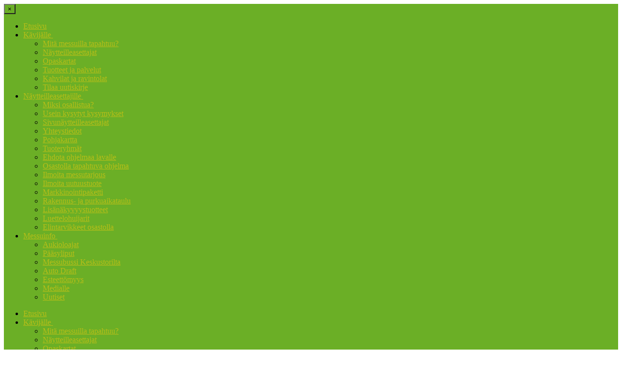

--- FILE ---
content_type: text/html; charset=UTF-8
request_url: https://www.pihajaluonto.fi/confirmation/tarjouspyynto-piha-luonto-6-7-5-2023/
body_size: 9159
content:
<!DOCTYPE html>
<html lang=fi>
<head>
<meta charset=UTF-8>
<meta http-equiv=x-ua-compatible content="ie=edge">
<meta name=viewport content="width=device-width, initial-scale=1.0">
<script id=Cookiebot src="https://consent.cookiebot.com/uc.js" data-cbid=ad12c4f5-f92a-45b0-bc7d-87063e99dd32 data-blockingmode=auto data-culture=fi type="text/javascript"></script>
<script>(function(w,d,s,l,i){w[l]=w[l]||[];w[l].push({'gtm.start':
new Date().getTime(),event:'gtm.js'});var f=d.getElementsByTagName(s)[0],
j=d.createElement(s),dl=l!='dataLayer'?'&l='+l:'';j.async=true;j.src=
'https://www.googletagmanager.com/gtm.js?id='+i+dl;f.parentNode.insertBefore(j,f);
})(window,document,'script','dataLayer','GTM-M2NWFF7');</script>
<title>Tarjouspyyntö: Piha &#038; Luonto 6.&#x2d;7.5.2023 | Piha &amp; Luonto</title>
<style>img:is([sizes="auto" i], [sizes^="auto," i]) {contain-intrinsic-size:3000px 1500px}</style>
<script data-cfasync=false data-pagespeed-no-defer>
	var gtm4wp_datalayer_name = "dataLayer";
	var dataLayer = dataLayer || [];
</script>
<meta name=description content="olemme vastaanottaneet tarjouspyynt&ouml;nne osastopaikasta Piha &amp; Luonto 2023 -messuilla. Kiitos siit&auml;! Messut j&auml;rjestet&auml;&auml;n 6.&ndash;7.5.2023."/>
<meta property=og:image content="https://storage.googleapis.com/tm-production/2019/10/392ac986-pihakoti_pylpyra.png"/>
<meta property=og:image:width content=500 />
<meta property=og:image:height content=500 />
<meta property=og:locale content=fi_FI />
<meta property=og:type content=article />
<meta property=og:title content="Tarjouspyyntö: Piha &#038; Luonto 6.&#x2d;7.5.2023 | Piha &amp; Luonto"/>
<meta property=og:description content="olemme vastaanottaneet tarjouspyynt&ouml;nne osastopaikasta Piha &amp; Luonto 2023 -messuilla. Kiitos siit&auml;! Messut j&auml;rjestet&auml;&auml;n 6.&ndash;7.5.2023. K&auml;sittelemme tarjouspyynn&ouml;t saapumisj&auml;rjestyksess&auml;."/>
<meta property=og:url content="https://www.pihajaluonto.fi/confirmation/tarjouspyynto-piha-luonto-6-7-5-2023/"/>
<meta property=og:site_name content="Piha &amp; Luonto"/>
<meta property=og:updated_time content="2022-10-25T06:52+00:00"/>
<meta property=article:published_time content="2022-10-25T06:43+00:00"/>
<meta property=article:modified_time content="2022-10-25T06:52+00:00"/>
<meta name=twitter:card content=summary_large_image />
<meta name=twitter:title content="Tarjouspyyntö: Piha &#038; Luonto 6.&#x2d;7.5.2023 | Piha &amp; Luonto"/>
<meta name=twitter:description content="olemme vastaanottaneet tarjouspyynt&ouml;nne osastopaikasta Piha &amp; Luonto 2023 -messuilla. Kiitos siit&auml;! Messut j&auml;rjestet&auml;&auml;n 6.&ndash;7.5.2023. K&auml;sittelemme tarjouspyynn&ouml;t saapumisj&auml;rjestyksess&auml;."/>
<meta name=twitter:image content="https://storage.googleapis.com/tm-production/2019/10/392ac986-pihakoti_pylpyra.png"/>
<link rel=canonical href="https://www.pihajaluonto.fi/confirmation/tarjouspyynto-piha-luonto-6-7-5-2023/"/>
<link rel=dns-prefetch href='//tampereenmessut.production2.geniem.io'/>
<link rel=dns-prefetch href='//cdn.jsdelivr.net'/>
<link rel=dns-prefetch href='//code.jquery.com'/>
<link rel=dns-prefetch href='//code.ionicframework.com'/>
<link rel=dns-prefetch href='//fonts.googleapis.com'/>
<link rel=stylesheet id=wp-block-library-css href='https://www.pihajaluonto.fi/wp-includes/css/dist/block-library/style.min.css?ver=6.8.2' type='text/css' media=all />
<style id=classic-theme-styles-inline-css type='text/css'>.wp-block-button__link{color:#fff;background-color:#32373c;border-radius:9999px;box-shadow:none;text-decoration:none;padding:calc(.667em + 2px) calc(1.333em + 2px);font-size:1.125em}.wp-block-file__button{background:#32373c;color:#fff;text-decoration:none}</style>
<style id=global-styles-inline-css type='text/css'>:root{--wp--preset--aspect-ratio--square:1;--wp--preset--aspect-ratio--4-3: 4/3;--wp--preset--aspect-ratio--3-4: 3/4;--wp--preset--aspect-ratio--3-2: 3/2;--wp--preset--aspect-ratio--2-3: 2/3;--wp--preset--aspect-ratio--16-9: 16/9;--wp--preset--aspect-ratio--9-16: 9/16;--wp--preset--color--black:#000;--wp--preset--color--cyan-bluish-gray:#abb8c3;--wp--preset--color--white:#fff;--wp--preset--color--pale-pink:#f78da7;--wp--preset--color--vivid-red:#cf2e2e;--wp--preset--color--luminous-vivid-orange:#ff6900;--wp--preset--color--luminous-vivid-amber:#fcb900;--wp--preset--color--light-green-cyan:#7bdcb5;--wp--preset--color--vivid-green-cyan:#00d084;--wp--preset--color--pale-cyan-blue:#8ed1fc;--wp--preset--color--vivid-cyan-blue:#0693e3;--wp--preset--color--vivid-purple:#9b51e0;--wp--preset--gradient--vivid-cyan-blue-to-vivid-purple:linear-gradient(135deg,rgba(6,147,227,1) 0%,#9b51e0 100%);--wp--preset--gradient--light-green-cyan-to-vivid-green-cyan:linear-gradient(135deg,#7adcb4 0%,#00d082 100%);--wp--preset--gradient--luminous-vivid-amber-to-luminous-vivid-orange:linear-gradient(135deg,rgba(252,185,0,1) 0%,rgba(255,105,0,1) 100%);--wp--preset--gradient--luminous-vivid-orange-to-vivid-red:linear-gradient(135deg,rgba(255,105,0,1) 0%,#cf2e2e 100%);--wp--preset--gradient--very-light-gray-to-cyan-bluish-gray:linear-gradient(135deg,#eee 0%,#a9b8c3 100%);--wp--preset--gradient--cool-to-warm-spectrum:linear-gradient(135deg,#4aeadc 0%,#9778d1 20%,#cf2aba 40%,#ee2c82 60%,#fb6962 80%,#fef84c 100%);--wp--preset--gradient--blush-light-purple:linear-gradient(135deg,#ffceec 0%,#9896f0 100%);--wp--preset--gradient--blush-bordeaux:linear-gradient(135deg,#fecda5 0%,#fe2d2d 50%,#6b003e 100%);--wp--preset--gradient--luminous-dusk:linear-gradient(135deg,#ffcb70 0%,#c751c0 50%,#4158d0 100%);--wp--preset--gradient--pale-ocean:linear-gradient(135deg,#fff5cb 0%,#b6e3d4 50%,#33a7b5 100%);--wp--preset--gradient--electric-grass:linear-gradient(135deg,#caf880 0%,#71ce7e 100%);--wp--preset--gradient--midnight:linear-gradient(135deg,#020381 0%,#2874fc 100%);--wp--preset--font-size--small:13px;--wp--preset--font-size--medium:20px;--wp--preset--font-size--large:36px;--wp--preset--font-size--x-large:42px;--wp--preset--spacing--20:.44rem;--wp--preset--spacing--30:.67rem;--wp--preset--spacing--40:1rem;--wp--preset--spacing--50:1.5rem;--wp--preset--spacing--60:2.25rem;--wp--preset--spacing--70:3.38rem;--wp--preset--spacing--80:5.06rem;--wp--preset--shadow--natural:6px 6px 9px rgba(0,0,0,.2);--wp--preset--shadow--deep:12px 12px 50px rgba(0,0,0,.4);--wp--preset--shadow--sharp:6px 6px 0 rgba(0,0,0,.2);--wp--preset--shadow--outlined:6px 6px 0 -3px rgba(255,255,255,1) , 6px 6px rgba(0,0,0,1);--wp--preset--shadow--crisp:6px 6px 0 rgba(0,0,0,1)}:where(.is-layout-flex){gap:.5em}:where(.is-layout-grid){gap:.5em}body .is-layout-flex{display:flex}.is-layout-flex{flex-wrap:wrap;align-items:center}.is-layout-flex > :is(*, div){margin:0}body .is-layout-grid{display:grid}.is-layout-grid > :is(*, div){margin:0}:where(.wp-block-columns.is-layout-flex){gap:2em}:where(.wp-block-columns.is-layout-grid){gap:2em}:where(.wp-block-post-template.is-layout-flex){gap:1.25em}:where(.wp-block-post-template.is-layout-grid){gap:1.25em}.has-black-color{color:var(--wp--preset--color--black)!important}.has-cyan-bluish-gray-color{color:var(--wp--preset--color--cyan-bluish-gray)!important}.has-white-color{color:var(--wp--preset--color--white)!important}.has-pale-pink-color{color:var(--wp--preset--color--pale-pink)!important}.has-vivid-red-color{color:var(--wp--preset--color--vivid-red)!important}.has-luminous-vivid-orange-color{color:var(--wp--preset--color--luminous-vivid-orange)!important}.has-luminous-vivid-amber-color{color:var(--wp--preset--color--luminous-vivid-amber)!important}.has-light-green-cyan-color{color:var(--wp--preset--color--light-green-cyan)!important}.has-vivid-green-cyan-color{color:var(--wp--preset--color--vivid-green-cyan)!important}.has-pale-cyan-blue-color{color:var(--wp--preset--color--pale-cyan-blue)!important}.has-vivid-cyan-blue-color{color:var(--wp--preset--color--vivid-cyan-blue)!important}.has-vivid-purple-color{color:var(--wp--preset--color--vivid-purple)!important}.has-black-background-color{background-color:var(--wp--preset--color--black)!important}.has-cyan-bluish-gray-background-color{background-color:var(--wp--preset--color--cyan-bluish-gray)!important}.has-white-background-color{background-color:var(--wp--preset--color--white)!important}.has-pale-pink-background-color{background-color:var(--wp--preset--color--pale-pink)!important}.has-vivid-red-background-color{background-color:var(--wp--preset--color--vivid-red)!important}.has-luminous-vivid-orange-background-color{background-color:var(--wp--preset--color--luminous-vivid-orange)!important}.has-luminous-vivid-amber-background-color{background-color:var(--wp--preset--color--luminous-vivid-amber)!important}.has-light-green-cyan-background-color{background-color:var(--wp--preset--color--light-green-cyan)!important}.has-vivid-green-cyan-background-color{background-color:var(--wp--preset--color--vivid-green-cyan)!important}.has-pale-cyan-blue-background-color{background-color:var(--wp--preset--color--pale-cyan-blue)!important}.has-vivid-cyan-blue-background-color{background-color:var(--wp--preset--color--vivid-cyan-blue)!important}.has-vivid-purple-background-color{background-color:var(--wp--preset--color--vivid-purple)!important}.has-black-border-color{border-color:var(--wp--preset--color--black)!important}.has-cyan-bluish-gray-border-color{border-color:var(--wp--preset--color--cyan-bluish-gray)!important}.has-white-border-color{border-color:var(--wp--preset--color--white)!important}.has-pale-pink-border-color{border-color:var(--wp--preset--color--pale-pink)!important}.has-vivid-red-border-color{border-color:var(--wp--preset--color--vivid-red)!important}.has-luminous-vivid-orange-border-color{border-color:var(--wp--preset--color--luminous-vivid-orange)!important}.has-luminous-vivid-amber-border-color{border-color:var(--wp--preset--color--luminous-vivid-amber)!important}.has-light-green-cyan-border-color{border-color:var(--wp--preset--color--light-green-cyan)!important}.has-vivid-green-cyan-border-color{border-color:var(--wp--preset--color--vivid-green-cyan)!important}.has-pale-cyan-blue-border-color{border-color:var(--wp--preset--color--pale-cyan-blue)!important}.has-vivid-cyan-blue-border-color{border-color:var(--wp--preset--color--vivid-cyan-blue)!important}.has-vivid-purple-border-color{border-color:var(--wp--preset--color--vivid-purple)!important}.has-vivid-cyan-blue-to-vivid-purple-gradient-background{background:var(--wp--preset--gradient--vivid-cyan-blue-to-vivid-purple)!important}.has-light-green-cyan-to-vivid-green-cyan-gradient-background{background:var(--wp--preset--gradient--light-green-cyan-to-vivid-green-cyan)!important}.has-luminous-vivid-amber-to-luminous-vivid-orange-gradient-background{background:var(--wp--preset--gradient--luminous-vivid-amber-to-luminous-vivid-orange)!important}.has-luminous-vivid-orange-to-vivid-red-gradient-background{background:var(--wp--preset--gradient--luminous-vivid-orange-to-vivid-red)!important}.has-very-light-gray-to-cyan-bluish-gray-gradient-background{background:var(--wp--preset--gradient--very-light-gray-to-cyan-bluish-gray)!important}.has-cool-to-warm-spectrum-gradient-background{background:var(--wp--preset--gradient--cool-to-warm-spectrum)!important}.has-blush-light-purple-gradient-background{background:var(--wp--preset--gradient--blush-light-purple)!important}.has-blush-bordeaux-gradient-background{background:var(--wp--preset--gradient--blush-bordeaux)!important}.has-luminous-dusk-gradient-background{background:var(--wp--preset--gradient--luminous-dusk)!important}.has-pale-ocean-gradient-background{background:var(--wp--preset--gradient--pale-ocean)!important}.has-electric-grass-gradient-background{background:var(--wp--preset--gradient--electric-grass)!important}.has-midnight-gradient-background{background:var(--wp--preset--gradient--midnight)!important}.has-small-font-size{font-size:var(--wp--preset--font-size--small)!important}.has-medium-font-size{font-size:var(--wp--preset--font-size--medium)!important}.has-large-font-size{font-size:var(--wp--preset--font-size--large)!important}.has-x-large-font-size{font-size:var(--wp--preset--font-size--x-large)!important}:where(.wp-block-post-template.is-layout-flex){gap:1.25em}:where(.wp-block-post-template.is-layout-grid){gap:1.25em}:where(.wp-block-columns.is-layout-flex){gap:2em}:where(.wp-block-columns.is-layout-grid){gap:2em}:root :where(.wp-block-pullquote){font-size:1.5em;line-height:1.6}</style>
<link rel=stylesheet id=style-slick-css href='https://cdn.jsdelivr.net/jquery.slick/1.6.0/slick.css?ver=6.8.2' type='text/css' media=all />
<link rel=stylesheet id=style-ionicons-css href='https://code.ionicframework.com/ionicons/2.0.1/css/ionicons.min.css?ver=6.8.2' type='text/css' media=all />
<link rel=stylesheet id=fonts-roboto-css href='https://fonts.googleapis.com/css?family=Roboto%3A400%2C700&#038;ver=6.8.2' type='text/css' media=all />
<link rel=stylesheet id='theme_assets/css-css' href='https://tampereenmessut.production2.geniem.io/app/themes/TM/dist/styles/main.css?ver=2.35.0' type='text/css' media=all />
<script type="text/javascript" src="https://www.pihajaluonto.fi/wp-includes/js/jquery/jquery.min.js?ver=3.7.1" id=jquery-core-js data-cookieconsent=ignore></script>
<script type="text/javascript" src="https://www.pihajaluonto.fi/wp-includes/js/jquery/jquery-migrate.min.js?ver=3.4.1" id=jquery-migrate-js data-cookieconsent=ignore></script>
<script type="text/javascript" id=dustpress-js-extra>
/* <![CDATA[ */
var dustpressjs_endpoint = [""];
/* ]]> */
</script>
<script type="text/javascript" src="https://tampereenmessut.production2.geniem.io/app/plugins/dustpress-js/js/dustpress-min.js?ver=2.3.3" id=dustpress-js data-cookieconsent=ignore></script>
<script data-cfasync=false data-pagespeed-no-defer type="text/javascript">
	var dataLayer_content = {"pageTitle":"Tarjouspyyntö: Piha &#038; Luonto 6.&#x2d;7.5.2023 | Piha &amp; Luonto","pagePostType":"confirmation","pagePostType2":"single-confirmation","pagePostDate":"25 lokakuun, 2022","pagePostDateYear":"2022","pagePostDateMonth":"10","pagePostDateDay":"25","pagePostDateDayName":"tiistai","pagePostDateHour":"09","pagePostDateMinute":"43","pagePostDateIso":"2022-10-25T09:43:17+03:00","pagePostDateUnix":1666690997,"postID":52809,"postFormat":"standard"};
	dataLayer.push( dataLayer_content );
</script>
<script>
	console.warn && console.warn("[GTM4WP] Google Tag Manager container code placement set to OFF !!!");
	console.warn && console.warn("[GTM4WP] Data layer codes are active but GTM container must be loaded using custom coding !!!");
</script>
<link rel=icon href="https://storage.googleapis.com/tm-production/2019/10/392ac986-pihakoti_pylpyra-64x64.png" sizes=32x32 />
<link rel=icon href="https://storage.googleapis.com/tm-production/2019/10/392ac986-pihakoti_pylpyra-300x300.png" sizes=192x192 />
<link rel=apple-touch-icon href="https://storage.googleapis.com/tm-production/2019/10/392ac986-pihakoti_pylpyra-300x300.png"/>
<meta name=msapplication-TileImage content="https://storage.googleapis.com/tm-production/2019/10/392ac986-pihakoti_pylpyra-300x300.png"/>
<link rel=stylesheet href="//fonts.googleapis.com/css?family=Lato" type="text/css" id=wp-custom-css><style type="text/css" id=wp-custom-css>.hero__logo--vertical{width:1000px}XXXarticle.hero__content>div{box-sizing:border-box;background:rgba(255,255,255,1);opacity:.85;padding:2em;border-radius:5px}.hero__flex-wrapper{size:auto}.hero__content,.hero__content--vertical{color:#f3f0e6}h1 span.superheader{font-size:60px;font-family:roboto,cursive;line-height:1}.wrapper__main a{color: f3f0e6}.wrapper__main .button{color:#fff!important}.tuoteryhmalista ul{margin-left:0}.tuoteryhmalista li{display:inline-block;border:2px solid #00c853;padding:8px 15px;color:#555;font-size:.8em;margin-bottom:.5em}.button-hero{margin:15px;text-align:center;text-decoration:none;font-size:16px}.button-hero a{padding:15px 32px;display:block}.button-hero:hover{background-color:#fff;color:#000;transition:.7s}.supermessulista li{display:inline-block;border:3px solid #00c853;padding:8px 15px;color:#555;font-size:1.2em;margin-bottom:.5em;font-weight:700}.supermessulista li:hover{border:3px solid #bababa;background:#efefef}ul.y14aikataulu{margin-left:0;margin-top:1em;margin-bottom:2em}p.lomake{margin-left:5px}.y14aikataulu li{display:inline-block;background:#f4f5f6;padding:8px 15px;color:#333;font-weight:700;font-size:1em;letter-spacing:0;margin-bottom:.2em;font-weight:700}.y14aikataulu li:first-child{background:none;font-size:1.3em;display:block;padding:0;border-bottom:2px solid #333;margin-bottom:1em}h2.anchor{position:relative}h2.anchor span{position:absolute;top:-50px}#puutarha li{border-color:#97bd0e}#kotimaanmatkailu li{border-color:#009de0}#dktori li{border-color:#dd1648}#outdoor li{border-color:#e6a501}#keraily li{border-color:#b84727}.laatikko{border:10px solid rgba(255,255,255,.5);background-image:url(https://www.pihajaluonto.fi/uploads/2022/10/3227d09b-kukat.jpg);background-position-y:90%;color:#fff;padding:2em 2em .5em;margin-bottom:2em}.laatikko2{border:10px solid rgba(255,255,255,.5);background-image:url(https://www.pihajaluonto.fi/uploads/2022/10/3227d09b-kukat.jpg);background-position-y:80%;color:#fff;padding:2em 2em .5em;margin-bottom:2em}.laatikko3{border:10px solid rgba(255,255,255,.5);background-image:url(https://www.pihajaluonto.fi/uploads/2022/09/13808b05-pexels-greta-hoffman-7728077-e1663157648489.jpg);background-position-y:80%;color:#fff;padding:2em 2em .5em;margin-bottom:2em}.parveke{padding:1rem 0 1rem 0}.parveketyypin_kuva{background-repeat:no-repeat;background-size:50px auto;padding:1rem 0 0 0}.sakara_vasen{background-image:url(https://storage.googleapis.com/tm-production/2018/03/supermessut_puhekuplan_sakara_harmaa_vasen.png);background-position:0% 10%}.sakara_oikea{background-image:url(https://storage.googleapis.com/tm-production/2018/03/supermessut_puhekuplan_sakara_harmaa.png);background-position:100% 10%}.parveketyypin_kuva .nimi{font-family:'Yellowtail',serif;font-size:3rem;line-height:1}@media screen and (max-width:63.9375em){.parveketyypin_kuva{background-image:none}}.puhekupla_container{padding:0}.puhekupla_container .otsikko h4{font-family:'Yellowtail',serif;margin-bottom:-.8rem;font-size:3rem;transform:rotate(-1deg);color:#353652;line-height:.8}.puhekupla{padding:2.5rem 4rem 2rem 4rem;background-color:#f6f6f6;border-radius:10px;font-size:85%;text-align:left;box-shadow:5px 5px 10px #ececec}@media screen and (max-width:63.9375em){.puhekupla{padding:2.5rem 1rem 0 1rem}}.palstat{padding:0 1.5rem 0 1.5rem}.parvekekuvat{padding:0 1.25rem 1rem 1.25rem}.parvekekuvat .columns{padding:0 .25rem 0 .25rem}.parvekeohjelma{background-color:#a2c037;padding-top:.5rem;border:3px solid rgba(255,255,255,.5);margin:0 .3rem 0 .3rem!important;color:#fff}.parvekeohjelma ul{list-style:none;margin-left:0;padding-left:3em;text-indent:-2.5em}.parvekeohjelma li{line-height:1.4}.parvekeohjelma li:before{content:"\25BA \0020";padding:0 .5rem 0 .5rem}.parvekeohjelma h5{font-family:serif;text-transform:uppercase;font-size:170%}.parvekeohjelma .nuolet{font-family:sans-serif;font-size:120%;font-weight:bold;padding:0 .7rem 0 .7rem}.parvekeohjelma a{color:#fff}.rinnakkain{max-width:800px;margin:0 auto;padding-top:3rem}.rinnakkain h1,.rinnakkain h2{font-family:'Charmonman';font-weight:700;color:#d0a292}.rinnakkain h2{padding-bottom:1rem}.rinnakkain h3{font-size:100%!important;text-transform:uppercase;letter-spacing:5px}.rinnakkain p{line-height:1.6;font-size:90%}.rinnakkain img{border-radius:8px}.rinnakkain .tila{color:#000!important;font-family:sans-serif;font-size:45%;text-transform:uppercase;letter-spacing:5px;padding-bottom:20px}.rinnakkain .slogan{font-family:'Charmonman';font-weight:400;color:#d0a292;padding:1rem 2rem 1rem 2rem;font-size:200%}.rinnakkain .puolet{padding:2rem;border:3px solid #fff;border-radius:12px}.rinnakkain .vasen{background-color:#fcf9f6}.rinnakkain .oikea{background-color:#f4f5f0}.hero__call-to-action{font-size:150%}.hinnasto-item{background:#eaeaea;color:#1a1a1a;border:5px solid #fff;padding:2em .5em 0 .5em;margin-bottom:1em}.hinnasto-item a{border:2px solid #fff;margin-bottom:.5em;background:transparent}.hinnasto-hot-item hr{border-color:#fff}.hinnasto-item .button{border-color:#1a1a1a;background-color:#97bd0e;color:#fff}.hinnasto-hot-item .button{border-color:#fff;background-color:#97bd0e;color:#000}.hinnasto-hot-item{background:#97bd0e;color:#fff}.hinnasto-hot-item a:hover,.hinnasto-hot-item a:active{background:#164c34}.hinnasto-item a:hover,.hinnasto-item a:active{background:#97bd0e;color:#fff}.hinnasto-secondary-item{border:5px solid #fff;padding:2em .5em 0 .5em;margin-bottom:1em;background:#fafafa}.display-cards__content--readmore a{color:#000!important}.custom-headline{color:#fff;font-weight:400;font-size:2em;line-height:.70em;font-family:'Mr De Haviland',cursive}.gform_fields img{float:right;border-radius:15px;margin:15px;padding:5px}.gfield_label{margin-top:5%}.field_sublabel_below{padding:0 0 0 25px}.top_label h2.gsection_title{padding:0 0 0 0;font-size:35px;color:#000}.liput h2{padding-bottom:1rem}.liput h3{font-size:1.3em!important;text-transform:uppercase}.liput{padding:.5rem;align-items:center}.rajaus{max-width:250px;border:solid 1px;border-radius:3px;margin:5px}.hinta{font-size:2rem;font-weight:bold;color:#97bd0e;line-height:1;padding-bottom:.5rem}.erikoishinnat{font-size:.7rem;line-height:1}.liputbutton{margin-top:1rem;font-size:1rem;text-transform:uppercase}.liput img{padding-top:1rem}</style>
<style>a,a:link a:visited,a:hover,a:active,a:focus,.pagelift__content--title,.pum-theme-default-theme .pum-title,.button.icon.ion-android-close.pum-close.popmake-close{color:#b8be18}.display-cards__label--colorful,button,.button,.wrapper--program,.off-canvas,.off-canvas-wrapper{background-color:#6baf26}.off-canvas__close{background-color:#6baf26!important}.button--outline{border-color:#6baf26;background-color:#fefefe;color:#6baf26}.hero__intro h2,
        .wrapper--exhibitors span:nth-of-type(even),
        a.accordion-title,
        .timetable__toggles th,
        .search .button:hover,
        .search .button:focus {color:#6baf26}.news--frontpage li{border-top:1px solid #6baf26}.display-cards__date{color:#6baf26!important}.active-filter{border:1px solid #6baf26}.header,.testimonials,.wrapper--news,a.accordion-title:hover,a.accordion-title:focus{background-color:#b8be18}.sub-menu__item--sidebar.is-active a{color:#b8be18!important}.display-cards>a>article>div>h5,.display-cards__content--for-visitors h6,.display-cards__card>a>article>h5,.display-cards__card>a>article>div>h5,.tabs-title.is-active a,.booth .ion-ios-location,.wrapper--exhibitors span,.libre-form__title,.active-filter::after,.timetable__toggles th:hover{color:#b8be18}button:not([class^="brella-"]):hover,
        button:not([class^="brella-"]):focus,
        .button:not([class^="brella-"]):hover,
        .button:not([class^="brella-"]):focus,
        .pick-day__checkbox:checked + .button,
        .active-filter:hover,
        .search .button.is-active {background-color:#b8be18;border-color:#b8be18}.tabs-title.is-active{border-color:#b8be18}</style>
</head>
<body class="wp-singular confirmation-template-default single single-confirmation postid-52809 wp-theme-TM tarjouspyynto-piha-luonto-6-7-5-2023 ">
<div class=off-canvas-wrapper>
<div class=off-canvas-wrapper-inner data-off-canvas-wrapper>
<div class="off-canvas position-right" id=mobile_menu data-off-canvas data-position=right>
<button class=off-canvas__close aria-label="Close menu" data-close>
<span aria-hidden=true>&times;</span>
</button>
<nav>
<ul class="vertical menu js-for-visitors-tabs-mobile-menu">
<li class=menu-item>
<a class=menu-link href="https://www.pihajaluonto.fi/fi/">Etusivu</a>
</li>
<li class=menu-item>
<a href="https://www.pihajaluonto.fi/fi/kavijalle/" class="menu-link js-mobile-parent-link ">Kävijälle&nbsp;
<i class="icon ion-chevron-down down-arrow"></i>
<i class="icon ion-chevron-right right-arrow"></i>
</a>
<ul class="vertical menu menu--parent ">
<li class=menu-item>
<a class=menu-link href="https://www.pihajaluonto.fi/fi/kavijalle/piha-luonto/">Mitä messuilla tapahtuu?</a>
</li>
<li class=menu-item>
<a class=menu-link href="https://www.pihajaluonto.fi/fi/kavijalle/">Näytteilleasettajat</a>
</li>
<li class=menu-item>
<a class=menu-link href="https://www.pihajaluonto.fi/fi/kavijalle/opaskartat/">Opaskartat</a>
</li>
<li class=menu-item>
<a class=menu-link href="https://www.pihajaluonto.fi/fi/kavijalle/#tab-products_and_services">Tuotteet ja palvelut</a>
</li>
<li class=menu-item>
<a class=menu-link href="https://www.pihajaluonto.fi/fi/kavijalle/kahvilat-ja-ravintolat/">Kahvilat ja ravintolat</a>
</li>
<li class=menu-item>
<a class=menu-link href="https://www.pihajaluonto.fi/fi/tilaa-uutiskirje/">Tilaa uutiskirje</a>
</li>
</ul>
</li>
<li class=menu-item>
<a href="https://www.pihajaluonto.fi/fi/naytteilleasettajille/" class="menu-link js-mobile-parent-link ">Näytteilleasettajille&nbsp;
<i class="icon ion-chevron-down down-arrow"></i>
<i class="icon ion-chevron-right right-arrow"></i>
</a>
<ul class="vertical menu menu--parent ">
<li class=menu-item>
<a class=menu-link href="https://www.pihajaluonto.fi/fi/naytteilleasettajille/miksi-osallistua/">Miksi osallistua?</a>
</li>
<li class=menu-item>
<a class=menu-link href="https://www.pihajaluonto.fi/fi/ukk/">Usein kysytyt kysymykset</a>
</li>
<li class=menu-item>
<a class=menu-link href="https://www.pihajaluonto.fi/fi/naytteilleasettajille/sivunaytteilleasettajat/">Sivunäytteilleasettajat</a>
</li>
<li class=menu-item>
<a class=menu-link href="https://www.pihajaluonto.fi/fi/naytteilleasettajille/myynnin-yhteystiedot/">Yhteystiedot</a>
</li>
<li class=menu-item>
<a class=menu-link href="https://www.pihajaluonto.fi/fi/naytteilleasettajille/pohjakartta/">Pohjakartta</a>
</li>
<li class=menu-item>
<a class=menu-link href="https://www.pihajaluonto.fi/fi/tuoteryhmat/">Tuoteryhmät</a>
</li>
<li class=menu-item>
<a class=menu-link href="https://www.pihajaluonto.fi/fi/ehdota-ohjelmasisaltoa-a-hallin-ohjelmalavalle/">Ehdota ohjelmaa lavalle</a>
</li>
<li class=menu-item>
<a class=menu-link href="https://www.pihajaluonto.fi/fi/naytteilleasettajille/osastolla-tapahtuva-ohjelma/">Osastolla tapahtuva ohjelma</a>
</li>
<li class=menu-item>
<a class=menu-link href="https://www.pihajaluonto.fi/fi/naytteilleasettajille/messutarjous/">Ilmoita messutarjous</a>
</li>
<li class=menu-item>
<a class=menu-link href="https://www.pihajaluonto.fi/fi/naytteilleasettajille/uutuustuotteet/">Ilmoita uutuustuote</a>
</li>
<li class=menu-item>
<a class=menu-link href="https://www.pihajaluonto.fi/fi/naytteilleasettajille/markkinointipaketti/">Markkinointipaketti</a>
</li>
<li class=menu-item>
<a class=menu-link href="https://www.pihajaluonto.fi/fi/naytteilleasettajille/rakennus-ja-purkuaikataulu/">Rakennus- ja purkuaikataulu</a>
</li>
<li class=menu-item>
<a class=menu-link href="https://www.pihajaluonto.fi/fi/?page_id=10233">Lisänäkyvyystuotteet</a>
</li>
<li class=menu-item>
<a class=menu-link href="https://www.pihajaluonto.fi/fi/naytteilleasettajille/luettelohuijarit/">Luettelohuijarit</a>
</li>
<li class=menu-item>
<a class=menu-link href="https://www.pihajaluonto.fi/fi/naytteilleasettajille/elintarvikkeet-osastolla/">Elintarvikkeet osastolla</a>
</li>
</ul>
</li>
<li class=menu-item>
<a href="https://www.pihajaluonto.fi/fi/messuinfo/" class="menu-link js-mobile-parent-link ">Messuinfo&nbsp;
<i class="icon ion-chevron-down down-arrow"></i>
<i class="icon ion-chevron-right right-arrow"></i>
</a>
<ul class="vertical menu menu--parent ">
<li class=menu-item>
<a class=menu-link href="https://www.pihajaluonto.fi/fi/messuinfo/aukioloajat/">Aukioloajat</a>
</li>
<li class=menu-item>
<a class=menu-link href="https://www.pihajaluonto.fi/fi/messuinfo/paasyliput/">Pääsyliput</a>
</li>
<li class=menu-item>
<a class=menu-link href="https://www.pihajaluonto.fi/fi/messuinfo/bussilla-messuille/">Messubussi Keskustorilta</a>
</li>
<li class=menu-item>
<a class=menu-link href="https://www.pihajaluonto.fi/en/auto-draft/">Auto Draft</a>
</li>
<li class=menu-item>
<a class=menu-link href="https://www.pihajaluonto.fi/fi/messuinfo/esteettomyys/">Esteettömyys</a>
</li>
<li class=menu-item>
<a class=menu-link href="https://www.pihajaluonto.fi/fi/messuinfo/medialle/">Medialle</a>
</li>
<li class=menu-item>
<a class=menu-link href="https://www.pihajaluonto.fi/fi/messuinfo/uutiset/">Uutiset</a>
</li>
</ul>
</li>
</ul>
</nav>
</div>
<div class=off-canvas-content data-off-canvas-content>
<nav class="js-wait-foundation-load navigation clearfix wrapper wrapper--horizontal-only">
<ul class="js-wait-foundation-load js-for-visitors-tabs main-menu dropdown menu desktop-menu" data-dropdown-menu data-disable-hover=true data-click-open=true data-close-on-click-inside=false data-autoclose=true>
<li class="main-menu__item menu-item menu-item-1 menu-item menu-item-1">
<a href="https://www.pihajaluonto.fi/fi/">Etusivu</a>
</li>
<li class="main-menu__item menu-item-has-children menu-item menu-item-3 menu-item-has-children menu-item menu-item-3">
<a href="#">Kävijälle&nbsp;<i class="icon ion-chevron-down"></i></a>
<ul class=sub-menu>
<li class="sub-menu__item menu-item menu-item-52863 menu-item menu-item-52863">
<a href="https://www.pihajaluonto.fi/fi/kavijalle/piha-luonto/">Mitä messuilla tapahtuu?</a>
</li>
<li class="sub-menu__item menu-item menu-item-3 menu-item menu-item-3">
<a href="https://www.pihajaluonto.fi/fi/kavijalle/">Näytteilleasettajat</a>
</li>
<li class="sub-menu__item menu-item menu-item-6044 menu-item menu-item-6044">
<a href="https://www.pihajaluonto.fi/fi/kavijalle/opaskartat/">Opaskartat</a>
</li>
<li class="sub-menu__item menu-item menu-item-53423 menu-item menu-item-53423">
<a href="https://www.pihajaluonto.fi/fi/kavijalle/#tab-products_and_services">Tuotteet ja palvelut</a>
</li>
<li class="sub-menu__item menu-item menu-item-6169 menu-item menu-item-6169">
<a href="https://www.pihajaluonto.fi/fi/kavijalle/kahvilat-ja-ravintolat/">Kahvilat ja ravintolat</a>
</li>
<li class="sub-menu__item menu-item menu-item-1474 menu-item menu-item-1474">
<a href="https://www.pihajaluonto.fi/fi/tilaa-uutiskirje/">Tilaa uutiskirje</a>
</li>
</ul>
</li>
<li class="main-menu__item menu-item-has-children menu-item menu-item-4 menu-item-has-children menu-item menu-item-4">
<a href="#">Näytteilleasettajille&nbsp;<i class="icon ion-chevron-down"></i></a>
<ul class=sub-menu>
<li class="sub-menu__item menu-item menu-item-10310 menu-item menu-item-10310">
<a href="https://www.pihajaluonto.fi/fi/naytteilleasettajille/miksi-osallistua/">Miksi osallistua?</a>
</li>
<li class="sub-menu__item menu-item menu-item--220 menu-item menu-item--220">
<a href="https://www.pihajaluonto.fi/fi/ukk/">Usein kysytyt kysymykset</a>
</li>
<li class="sub-menu__item menu-item menu-item-3275 menu-item menu-item-3275">
<a href="https://www.pihajaluonto.fi/fi/naytteilleasettajille/sivunaytteilleasettajat/">Sivunäytteilleasettajat</a>
</li>
<li class="sub-menu__item menu-item menu-item-793 menu-item menu-item-793">
<a href="https://www.pihajaluonto.fi/fi/naytteilleasettajille/myynnin-yhteystiedot/">Yhteystiedot</a>
</li>
<li class="sub-menu__item menu-item menu-item-1398 menu-item menu-item-1398">
<a href="https://www.pihajaluonto.fi/fi/naytteilleasettajille/pohjakartta/">Pohjakartta</a>
</li>
<li class="sub-menu__item menu-item menu-item-1290 menu-item menu-item-1290">
<a href="https://www.pihajaluonto.fi/fi/tuoteryhmat/">Tuoteryhmät</a>
</li>
<li class="sub-menu__item menu-item menu-item-53335 menu-item menu-item-53335">
<a href="https://www.pihajaluonto.fi/fi/ehdota-ohjelmasisaltoa-a-hallin-ohjelmalavalle/">Ehdota ohjelmaa lavalle</a>
</li>
<li class="sub-menu__item menu-item menu-item-10785 menu-item menu-item-10785">
<a href="https://www.pihajaluonto.fi/fi/naytteilleasettajille/osastolla-tapahtuva-ohjelma/">Osastolla tapahtuva ohjelma</a>
</li>
<li class="sub-menu__item menu-item menu-item-3288 menu-item menu-item-3288">
<a href="https://www.pihajaluonto.fi/fi/naytteilleasettajille/messutarjous/">Ilmoita messutarjous</a>
</li>
<li class="sub-menu__item menu-item menu-item-3283 menu-item menu-item-3283">
<a href="https://www.pihajaluonto.fi/fi/naytteilleasettajille/uutuustuotteet/">Ilmoita uutuustuote</a>
</li>
<li class="sub-menu__item menu-item menu-item-27363 menu-item menu-item-27363">
<a href="https://www.pihajaluonto.fi/fi/naytteilleasettajille/markkinointipaketti/">Markkinointipaketti</a>
</li>
<li class="sub-menu__item menu-item menu-item-757 menu-item menu-item-757">
<a href="https://www.pihajaluonto.fi/fi/naytteilleasettajille/rakennus-ja-purkuaikataulu/">Rakennus- ja purkuaikataulu</a>
</li>
<li class="sub-menu__item menu-item menu-item-10233 menu-item menu-item-10233">
<a href="https://www.pihajaluonto.fi/fi/?page_id=10233">Lisänäkyvyystuotteet</a>
</li>
<li class="sub-menu__item menu-item menu-item-1480 menu-item menu-item-1480">
<a href="https://www.pihajaluonto.fi/fi/naytteilleasettajille/luettelohuijarit/">Luettelohuijarit</a>
</li>
<li class="sub-menu__item menu-item menu-item-10731 menu-item menu-item-10731">
<a href="https://www.pihajaluonto.fi/fi/naytteilleasettajille/elintarvikkeet-osastolla/">Elintarvikkeet osastolla</a>
</li>
</ul>
</li>
<li class="main-menu__item menu-item-has-children menu-item menu-item-5 menu-item-has-children menu-item menu-item-5">
<a href="#">Messuinfo&nbsp;<i class="icon ion-chevron-down"></i></a>
<ul class=sub-menu>
<li class="sub-menu__item menu-item menu-item-759 menu-item menu-item-759">
<a href="https://www.pihajaluonto.fi/fi/messuinfo/aukioloajat/">Aukioloajat</a>
</li>
<li class="sub-menu__item menu-item menu-item-778 menu-item menu-item-778">
<a href="https://www.pihajaluonto.fi/fi/messuinfo/paasyliput/">Pääsyliput</a>
</li>
<li class="sub-menu__item menu-item menu-item-1536 menu-item menu-item-1536">
<a href="https://www.pihajaluonto.fi/fi/messuinfo/bussilla-messuille/">Messubussi Keskustorilta</a>
</li>
<li class="sub-menu__item menu-item menu-item-54101 menu-item menu-item-54101">
<a href="https://www.pihajaluonto.fi/en/auto-draft/">Auto Draft</a>
</li>
<li class="sub-menu__item menu-item menu-item-768 menu-item menu-item-768">
<a href="https://www.pihajaluonto.fi/fi/messuinfo/esteettomyys/">Esteettömyys</a>
</li>
<li class="sub-menu__item menu-item menu-item-248 menu-item menu-item-248">
<a href="https://www.pihajaluonto.fi/fi/messuinfo/medialle/">Medialle</a>
</li>
<li class="sub-menu__item menu-item menu-item-6 menu-item menu-item-6">
<a href="https://www.pihajaluonto.fi/fi/messuinfo/uutiset/">Uutiset</a>
</li>
</ul>
</li>
</ul>
<ul class="main-menu dropdown menu" data-dropdown-menu data-disable-hover=true data-click-open=true data-close-on-click-inside=false data-autoclose=true>
<li class=main-menu__item>
<a href="#">fi&nbsp;<i class="icon ion-chevron-down"></i></a>
<ul class=sub-menu>
<li class=sub-menu__item>
<a href="/en">English</a>
</li>
</ul>
</li>
</ul>
<a href="https://www.tampereenmessut.fi/" target=_blank class=navigation__link><img class=navigation__logo src="https://tampereenmessut.production2.geniem.io/app/themes/TM/assets/images/TM-konserni-logo.svg" alt="Tampereen Messut logo"></a>
<button class=navigation__open-mobile data-toggle=mobile_menu><i class="icon ion-navicon"></i></button>
</nav>
<header class="wrapper wrapper--limit">
<section class="header row">
<a href="/">
<img class=header__logo src="https://www.pihajaluonto.fi/uploads/2023/03/2023/03/d34fd37c-pihajaluonto-logo.png" alt="Fair logo">
</a>
</section>
</header>
<section class="wrapper wrapper--page collapse row">
<nav class="small-12 large-3 column">
<ul class="sub-menu sub-menu--sidebar menu vertical">
<li class="sub-menu__item sub-menu__item--sidebar"><a href="https://www.pihajaluonto.fi/fi/kavijalle/#tab-exhibitors">Näytteilleasettajat</a></li>
<li class="sub-menu__item sub-menu__item--sidebar"><a href="https://www.pihajaluonto.fi/fi/kavijalle/#tab-program">Ohjelma</a></li>
<li class="sub-menu__item sub-menu__item--sidebar"><a href="https://www.pihajaluonto.fi/fi/kavijalle/#tab-products_and_services">Tuotteet ja palvelut</a></li>
<li class="sub-menu__item sub-menu__item--sidebar"><a href="https://www.pihajaluonto.fi/fi/kavijalle/piha-luonto/">Mitä messuilla tapahtuu?</a></li>
<li class="sub-menu__item sub-menu__item--sidebar"><a href="https://www.pihajaluonto.fi/fi/kavijalle/opaskartat/">Opaskartat</a></li>
<li class="sub-menu__item sub-menu__item--sidebar"><a href="https://www.pihajaluonto.fi/fi/kavijalle/kahvilat-ja-ravintolat/">Kahvilat ja ravintolat</a></li>
</ul>
</nav>
<main class="wrapper__main small-12 large-9 column">
<div class="float-right sharer">
<a href="https://www.facebook.com/sharer/sharer.php?u=https%3A%2F%2Fwww.pihajaluonto.fi%2Fconfirmation%2Ftarjouspyynto-piha-luonto-6-7-5-2023%2F"><i class="icon ion-social-facebook"></i></a>
<a href="https://twitter.com/home?status=https%3A%2F%2Fwww.pihajaluonto.fi%2Fconfirmation%2Ftarjouspyynto-piha-luonto-6-7-5-2023%2F"><i class="icon ion-social-twitter"></i></a>
<a href="https://plus.google.com/share?url=https%3A%2F%2Fwww.pihajaluonto.fi%2Fconfirmation%2Ftarjouspyynto-piha-luonto-6-7-5-2023%2F"><i class="icon ion-social-googleplus"></i></a>
</div>
<h1 class="
            page-title
            
                page-title--single
            
        ">Tarjouspyyntö: Piha & Luonto 6.-7.5.2023</h1>
<h1>Hei,</h1>
<p>olemme vastaanottaneet tarjouspyyntönne osastopaikasta Piha &amp; Luonto 2023 -messuilla.</p>
<p>Kiitos siitä!<br/>
Messut järjestetään 6.–7.5.2023. Käsittelemme tarjouspyynnöt saapumisjärjestyksessä.<br/>
<br/>
Pyrimme huomioimaan toiveenne osaston sijoittelun ja koon suhteen mahdollisuuksien mukaan. Olemme teihin yhteydessä paikasta viimeistään kevään 2023 aikana.</p>
<p>Kiitos yhteistyöstänne!</p>
<p>&nbsp;</p>
<p>Ystävällisin terveisin,</p>
<p>TAMPEREEN MESSUT OY</p>
<p>Asiakaspalvelu (ma-pe klo 9.00-15.00)</p>
<p>puh. <a href="tel:+358207701222">0207 701 222</a></p>
<p><a href="mailto:asiakaspalvelu@tampereenmessut.fi">asiakaspalvelu@tampereenmessut.fi</a></p>
</main>
</section>
<footer class=footer>
<section class="footer__top small-12 column">
<div class="small-up-1 medium-up-2 large-up-3 row">
</div>
</section>
<section class="footer__bottom wrapper">
<div class=footer__some>
<a href="https://www.facebook.com/tampereenmessut/"><i class="icon ion-social-facebook"></i></a>
<a href="https://www.instagram.com/tampereenmessut/"><i class="icon ion-social-instagram"></i></a>
</div>
<div class=footer__logo>
<a href="https://www.tampereenmessut.fi/" target=_blank><img src="https://tampereenmessut.production2.geniem.io/app/themes/TM/assets/images/TM-konserni-logo.svg" alt="Tampereen Messut logo"></a>
</div>
</section>
</footer>
</div></div></div>
<style>#CybotCookiebotDialogPoweredbyCybot,#CybotCookiebotDialogPoweredByText{display:none!important}</style>
<script type=speculationrules>
{"prefetch":[{"source":"document","where":{"and":[{"href_matches":"\/*"},{"not":{"href_matches":["\/wp-*.php","\/wp-admin\/*","\/uploads\/sites\/9\/*","\/app\/*","\/app\/plugins\/*","\/app\/themes\/TM\/*","\/*\\?(.+)"]}},{"not":{"selector_matches":"a[rel~=\"nofollow\"]"}},{"not":{"selector_matches":".no-prefetch, .no-prefetch a"}}]},"eagerness":"conservative"}]}
</script>
<script type="text/javascript" src="https://cdn.jsdelivr.net/jquery.slick/1.6.0/slick.min.js" id=script-slick-js></script>
<script type="text/javascript" src="https://code.jquery.com/ui/1.12.1/jquery-ui.js?ver=6.8.2" id=jquery-ui-js></script>
<script type="text/javascript" src="https://www.pihajaluonto.fi/wp-includes/js/dist/dom-ready.min.js?ver=f77871ff7694fffea381" id=wp-dom-ready-js></script>
<script type="text/javascript" src="https://www.pihajaluonto.fi/wp-includes/js/dist/hooks.min.js?ver=4d63a3d491d11ffd8ac6" id=wp-hooks-js></script>
<script type="text/javascript" src="https://www.pihajaluonto.fi/wp-includes/js/dist/i18n.min.js?ver=5e580eb46a90c2b997e6" id=wp-i18n-js></script>
<script type="text/javascript" id=wp-i18n-js-after>
/* <![CDATA[ */
wp.i18n.setLocaleData( { 'text direction\u0004ltr': [ 'ltr' ] } );
/* ]]> */
</script>
<script type="text/javascript" id=wp-a11y-js-translations>
/* <![CDATA[ */
( function( domain, translations ) {
	var localeData = translations.locale_data[ domain ] || translations.locale_data.messages;
	localeData[""].domain = domain;
	wp.i18n.setLocaleData( localeData, domain );
} )( "default", {"translation-revision-date":"2023-05-17 05:20:27+0000","generator":"GlotPress\/4.0.0-alpha.4","domain":"messages","locale_data":{"messages":{"":{"domain":"messages","plural-forms":"nplurals=2; plural=n != 1;","lang":"fi"},"Notifications":["Ilmoitukset"]}},"comment":{"reference":"wp-includes\/js\/dist\/a11y.js"}} );
/* ]]> */
</script>
<script type="text/javascript" src="https://www.pihajaluonto.fi/wp-includes/js/dist/a11y.min.js?ver=3156534cc54473497e14" id=wp-a11y-js></script>
<script type="text/javascript" src="https://tampereenmessut.production2.geniem.io/app/themes/TM/dist/scripts/main.js?ver=2.35.0" id="theme_assets/js-js" data-cookieconsent=ignore></script>
</body>
</html>


--- FILE ---
content_type: application/x-javascript; charset=utf-8
request_url: https://consent.cookiebot.com/ad12c4f5-f92a-45b0-bc7d-87063e99dd32/cc.js?renew=false&referer=www.pihajaluonto.fi&dnt=false&init=false&culture=fi
body_size: 214
content:
if(console){var cookiedomainwarning='Error: The domain WWW.PIHAJALUONTO.FI is not authorized to show the cookie banner for domain group ID ad12c4f5-f92a-45b0-bc7d-87063e99dd32. Please add it to the domain group in the Cookiebot Manager to authorize the domain.';if(typeof console.warn === 'function'){console.warn(cookiedomainwarning)}else{console.log(cookiedomainwarning)}};